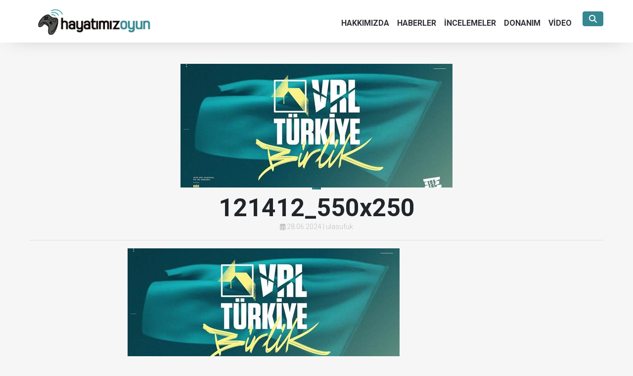

--- FILE ---
content_type: text/html; charset=UTF-8
request_url: https://www.hayatimizoyun.com/2024/06/valorant-challengers-2024-turkiye-birlik-split-2-super-hafta-basliyor/121412_550x250/
body_size: 3393
content:

<html>
	<head>
		<meta charset="utf-8">
		<meta name="viewport" content="width=device-width, initial-scale=1.0">
		<meta name="robots" content="index, follow">
		<title>121412_550x250 | Hayatımız Oyun - Türkiye'nin en büyük oyun haber sitesi</title>
		<meta name="description" content="Oyun haberleri! Türkiye'nin en büyük oyun haber sitesi HayatimizOyun.com üzerinden en güncel oyun, teknoloji haberleri ve oyun incelemelerini bulabilirsiniz.">
		<meta name="googlebot" content="index, follow, max-snippet:-1, max-image-preview:large, max-video-preview:-1">
		<meta name="bingbot" content="index, follow, max-snippet:-1, max-image-preview:large, max-video-preview:-1">
		<link rel="canonical" href="https://www.hayatimizoyun.com/">
        <link rel="next" href="https://www.hayatimizoyun.com/haberler/">
        <meta property="og:locale" content="tr_TR">
        <meta property="og:type" content="website">
        <meta property="og:title" content="Oyun Haberleri - HayatimizOyun.com">
        <meta property="og:description" content="Oyun haberleri! Türkiye'nin en büyük oyun haber sitesi HayatimizOyun.com üzerinden en güncel oyun, teknoloji haberleri ve oyun incelemelerini bulabilirsiniz.">
        <meta property="og:url" content="https://www.hayatimizoyun.com/">
        <meta property="og:site_name" content="Oyun Haberleri - HayatimizOyun.com">
        <meta property="og:image" content="https://www.hayatimizoyun.com/wp-content/themes/hayatimizoyun/Images/logo.png" />
        <meta name="twitter:card" content="summary_large_image">
        <meta name="twitter:site" content="@hayatimizoyun">
		<link href="https://www.hayatimizoyun.com/wp-content/themes/hayatimizoyun/Content/css.css" rel="stylesheet">
		<script src="https://www.hayatimizoyun.com/wp-content/themes/hayatimizoyun/bundles/modernizr"></script>		
		<link href="https://fonts.googleapis.com/css2?family=Roboto:wght@300;400;700;900&display=swap" rel="stylesheet">
		<link href="https://fonts.googleapis.com/css2?family=Montserrat:wght@300;400;700;900&display=swap" rel="stylesheet">
		 <script src="https://kit.fontawesome.com/99cd068b4a.js" crossorigin="anonymous"></script>-->
		<!--<link rel="stylesheet" href="https://www.hayatimizoyun.com/wp-content/themes/hayatimizoyun/Content/font-awesome.min.css">-->
		<link href="https://www.hayatimizoyun.com/wp-content/themes/hayatimizoyun/Scripts/aos.css" rel="stylesheet">
		<!-- <script src="//ajax.googleapis.com/ajax/libs/jquery/1.10.1/jquery.min.js"></script>-->
		
		<!-- Global site tag (gtag.js) - Google Analytics -->
		<!-- Google tag (gtag.js) -->
<script async src="https://www.googletagmanager.com/gtag/js?id=G-ZDQ85VRK1R"></script>
<script>
  window.dataLayer = window.dataLayer || [];
  function gtag(){dataLayer.push(arguments);}
  gtag('js', new Date());

  gtag('config', 'G-ZDQ85VRK1R');
</script>
<script async type="application/javascript"
        src="https://news.google.com/swg/js/v1/swg-basic.js"></script>
<script>
  (self.SWG_BASIC = self.SWG_BASIC || []).push( basicSubscriptions => {
    basicSubscriptions.init({
      type: "NewsArticle",
      isPartOfType: ["Product"],
      isPartOfProductId: "CAowlrWgDA:openaccess",
      clientOptions: { theme: "light", lang: "tr" },
    });
  });
</script>
<script type="application/ld+json">
{
  "@context": "https://schema.org", 
  "@type": "Organization",
  "name": "Hayatimiz Oyun", 
  "url": "https://www.hayatimizoyun.com",
  "logo": "https://www.hayatimizoyun.com/wp-content/themes/hayatimizoyun/Images/logo.png",
  "sameAs": [
    "https://www.facebook.com/hayatimizoyun",
    "https://x.com/hayatimizoyun",
	"https://www.instagram.com/hayatimizoyunweb",
	"https://www.tiktok.com/@hayatimizoyun",
	"https://www.youtube.com/hayatimizoyunweb"
  ]
}
</script>
		
	</head>
	<body data-rsssl=1>
		<div class="container-fluid">
			<nav class="navbar navbar-expand-lg" id="navbar">
				<div class="container">
					<a href="https://www.hayatimizoyun.com">
						<img id="logo" src="https://www.hayatimizoyun.com/wp-content/themes/hayatimizoyun/Images/logo.png" style="padding-top: 10px; padding-bottom: 5px; z-index: 3;">
					</a>
					<button class="navbar-toggler" type="button" data-toggle="collapse" data-target="#navbarColor03" aria-controls="navbarColor03" aria-expanded="false" aria-label="Toggle navigation">
						<i class="fas fa-bars" style="color:white;"></i>
					</button>
					<div class="collapse navbar-collapse" id="navbarColor03" style="padding-top:6px;">					
						<ul class="navbar-nav ml-auto"><li id="menu-item-79047" class="menu-item menu-item-type-post_type menu-item-object-page menu-item-79047"><li class="nav-item"><a class="nav-link js-scroll-trigger" href="https://www.hayatimizoyun.com/hakkimizda/">HAKKIMIZDA</a></li>
<li id="menu-item-79045" class="menu-item menu-item-type-post_type menu-item-object-page menu-item-79045"><li class="nav-item"><a class="nav-link js-scroll-trigger" href="https://www.hayatimizoyun.com/haberler/">HABERLER</a></li>
<li id="menu-item-79044" class="menu-item menu-item-type-post_type menu-item-object-page menu-item-79044"><li class="nav-item"><a class="nav-link js-scroll-trigger" href="https://www.hayatimizoyun.com/incelemeler/">İNCELEMELER</a></li>
<li id="menu-item-79046" class="menu-item menu-item-type-post_type menu-item-object-page menu-item-79046"><li class="nav-item"><a class="nav-link js-scroll-trigger" href="https://www.hayatimizoyun.com/donanim/">DONANIM</a></li>
<li id="menu-item-79043" class="menu-item menu-item-type-post_type menu-item-object-page menu-item-79043"><li class="nav-item"><a class="nav-link js-scroll-trigger" href="https://www.hayatimizoyun.com/video/">VİDEO</a></li>
</ul>									 					          
						<form action="https://www.hayatimizoyun.com/" class="c-search-bar" method="post">                          
							<input class="c-search-bar__input" id="bordersearch" style="border-bottom-width: 0px;" type="search" placeholder="Ara" name="s">
							<div class="c-search-bar__toggle"></div>
							<button class="btn btn-danger" type="submit" value="submit">
							<i class="fas fa-search"></i></button>		
							
						</form> 
						
					</div>
				</div>	
			</nav>
			
				<div class="container-fluid body-content">
	
			<div class="container" style="padding-top:55px">
		<img class="section-img" src="https://www.hayatimizoyun.com/wp-content/uploads/2024/06/121412_550x250.jpg">
		
		<div class="row">
			<div class="section-tag">
			<div class="section-tag-text">
    </div>
			</div>
			
		</div>
		<div class="news-section-header">121412_550x250</div>
		<div class="news-section-spot"></div>
		<center><i class="far fa-calendar-alt" style="color:#bdbdbd; font-size:13px;"></i><span class="section-editor">  28.06.2024  | ulasufuk </span></center>    <hr>
		
		<div class="row">
			<div class="col-lg-2">
				
			</div>
			<div class="col-lg-8">				
				<div class="section-text">
					<p class="attachment"><a href='https://www.hayatimizoyun.com/wp-content/uploads/2024/06/121412_550x250.jpg'><img decoding="async" src="https://www.hayatimizoyun.com/wp-content/uploads/2024/06/121412_550x250.jpg" class="attachment-medium size-medium" alt="" srcset="https://www.hayatimizoyun.com/wp-content/uploads/2024/06/121412_550x250.jpg 550w, https://www.hayatimizoyun.com/wp-content/uploads/2024/06/121412_550x250-437x199.jpg 437w" sizes="(max-width: 550px) 100vw, 550px" /></a></p>
				</div>				
			</div>			
		</div>
		</br>
		  <div align="center" class="socialicons">
                            				<a href="http://www.facebook.com/sharer.php?u=https://www.hayatimizoyun.com/wp-content/uploads/2024/06/121412_550x250.jpghttps://www.hayatimizoyun.com/2024/06/valorant-challengers-2024-turkiye-birlik-split-2-super-hafta-basliyor/121412_550x250/&t=121412_550x250" target="_blank" class="btn-social btn-facebook"><i class="fa fa-facebook"></i></a><a href="https://twitter.com/intent/tweet?text=121412_550x250&amp;url=https://www.hayatimizoyun.com/2024/06/valorant-challengers-2024-turkiye-birlik-split-2-super-hafta-basliyor/121412_550x250/" target="_blank" class="btn-social btn-twitter"><i class="fa fa-twitter"></i></a>
<a href="http://pinterest.com/pin/create/bookmarklet/?media=https://www.hayatimizoyun.com/wp-content/uploads/2024/06/121412_550x250.jpg&url=https://www.hayatimizoyun.com/2024/06/valorant-challengers-2024-turkiye-birlik-split-2-super-hafta-basliyor/121412_550x250/&is_video=false&description=121412_550x250" target="_blank" class="btn-social btn-instagram"><i class="fa fa-pinterest"></i></a></div>
    </br>
	</div>	
		 
	
	
	
<div class="container" style="position:relative">
    <center><h1 style="font-weight:600">Popüler Haberler</h1></center><br>
    <div class="row">
				
						<div class="col-lg-3">
			<div class="card" style="width:100%; height:380px; cursor: pointer;" onclick="location.href='https://www.hayatimizoyun.com/2026/01/reigns-the-witcher-duyuruldu-geralt-bu-kez-tek-bir-hareketle-kaderini-belirleyecek/';">
				<div class="hovereffect">
					<div class="card-img-centered">
						<img class="card-img-mostviewed" style="background-image:url(https://www.hayatimizoyun.com/wp-content/uploads/2026/01/image-76.png)">
					</div>
				</div>
				<div class="card-body">
					<h4 class="card-most-popular">Reigns: The Witcher Duyuruldu! Geralt Bu Kez Tek Bir Hareketle Kaderini Belirleyecek</h4>
					<p class="card-most-popular-text"><p>The Witcher evreni bu kez bambaşka bir oyun yapısıyla geri dönüyor.</p>
</p>
				</div>
			</div>
			<br>
		</div>
				<div class="col-lg-3">
			<div class="card" style="width:100%; height:380px; cursor: pointer;" onclick="location.href='https://www.hayatimizoyun.com/2026/01/resident-evil-requiemde-leon-ve-grace-dengesi-netlesti-korku-ve-aksiyon-ayrimi-geliyor/';">
				<div class="hovereffect">
					<div class="card-img-centered">
						<img class="card-img-mostviewed" style="background-image:url(https://www.hayatimizoyun.com/wp-content/uploads/2026/01/image-75.png)">
					</div>
				</div>
				<div class="card-body">
					<h4 class="card-most-popular">Resident Evil Requiem’de Leon ve Grace Dengesi Netleşti: Korku ve Aksiyon Ayrımı Geliyor</h4>
					<p class="card-most-popular-text"><p>Capcom’un merakla beklenen yeni oyunu Resident Evil Requiem hakkında dikkat çekici yeni detaylar paylaşıldı.</p>
</p>
				</div>
			</div>
			<br>
		</div>
				<div class="col-lg-3">
			<div class="card" style="width:100%; height:380px; cursor: pointer;" onclick="location.href='https://www.hayatimizoyun.com/2026/01/tomb-raider-dizisi-kadrosu-genisliyor-efsane-lara-croft-geri-mi-donuyor/';">
				<div class="hovereffect">
					<div class="card-img-centered">
						<img class="card-img-mostviewed" style="background-image:url(https://www.hayatimizoyun.com/wp-content/uploads/2026/01/image-74.png)">
					</div>
				</div>
				<div class="card-body">
					<h4 class="card-most-popular">Tomb Raider Dizisi Kadrosu Genişliyor: Efsane Lara Croft Geri mi Dönüyor?</h4>
					<p class="card-most-popular-text"><p>Prime Video’da yayınlanacak Tomb Raider dizisi için heyecan giderek artıyor.</p>
</p>
				</div>
			</div>
			<br>
		</div>
				<div class="col-lg-3">
			<div class="card" style="width:100%; height:380px; cursor: pointer;" onclick="location.href='https://www.hayatimizoyun.com/2026/01/ea-sports-fc-27-acik-dunya-modu-geliyor-marka-tescili-ortaya-cikti/';">
				<div class="hovereffect">
					<div class="card-img-centered">
						<img class="card-img-mostviewed" style="background-image:url(https://www.hayatimizoyun.com/wp-content/uploads/2026/01/image-73.png)">
					</div>
				</div>
				<div class="card-body">
					<h4 class="card-most-popular">EA Sports FC 27 Açık Dünya Modu Geliyor! Marka Tescili Ortaya Çıktı</h4>
					<p class="card-most-popular-text"><p>Futbol oyunlarında ezberleri bozabilecek bir gelişme yaşandı. Electronic Arts, merakla beklenen EA Sports FC 27 açık dünya modu için resmi marka tescili gerçekleştirdi.</p>
</p>
				</div>
			</div>
			<br>
		</div>
					</div>
</div>	    <section id="footer">
        <div class="container">
            <div class="row">
                <div class="col-lg-12 text-center">
                    <img src="https://www.hayatimizoyun.com/wp-content/themes/hayatimizoyun/Images\logo-beyaz.png" style="width:200px">

                </div>
                <div class="col-xs-12 col-sm-12 col-md-12 mt-2 mt-sm-5">
                    <ul class="list-unstyled list-inline social text-center">
                        <li class="list-inline-item"><a href="https://www.facebook.com/hayatimizoyun" target="_blank"><i class="fa fa-facebook"></i></a></li>
                        <li class="list-inline-item"><a href="https://twitter.com/hayatimizoyun" target="_blank"><i class="fa fa-twitter"></i></a></li>
                        <li class="list-inline-item"><a href="https://www.youtube.com/hayatimizoyunweb" target="_blank"><i class="fa fa-youtube"></i></a></li>
                        <li class="list-inline-item"><a href="https://www.instagram.com/hayatimizoyunweb" target="_blank"><i class="fa fa-instagram"></i></a></li>
						<li class="list-inline-item"><a href="https://www.tiktok.com/@hayatimizoyun" target="_blank"><i class="fab fa-tiktok"></i></a></li>
                        <li class="list-inline-item"><a href="mailto:iletisim@hayatimizoyun.com"><i class="fa fa-envelope"></i></a></li>
                    </ul>
                </div>
            </div>
       <div class="row">
    <div class="col-12 mt-2 text-center text-white">
        <p class="h6 mb-0">
            &copy; 2011 - 2026 Tüm hakları saklıdır. <p>
            <a class="text-green ml-2" href="https://www.hayatimizoyun.com/hizmet-sartlari-ve-gizlilik-politikasi/" target="_blank">Hizmet Şartları ve Gizlilik Politikası</a> | 
            <a class="text-green ml-2" href="https://www.hayatimizoyun.com" target="_blank">Hayatımız Oyun</a>
        </p>
    </div>
</div>

        </div>
    </section>

    <script src="https://www.hayatimizoyun.com/wp-content/themes/hayatimizoyun/bundles/jquery"></script>

    <script src="https://www.hayatimizoyun.com/wp-content/themes/hayatimizoyun/bundles/bootstrap"></script>

    <script src="https://www.hayatimizoyun.com/wp-content/themes/hayatimizoyun/bundles/customBundle"></script>
    
   
  
    <script>
        AOS.init();
    </script>
</body>
</html>
